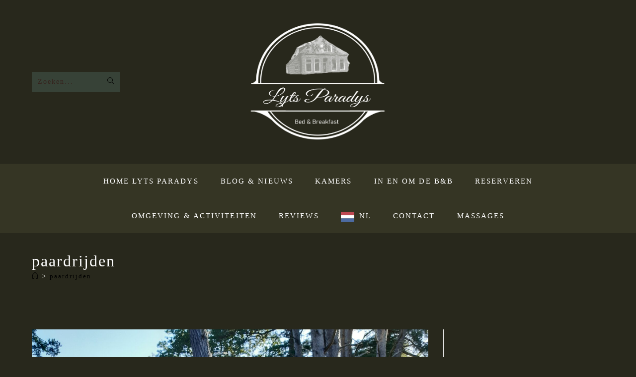

--- FILE ---
content_type: text/html; charset=UTF-8
request_url: https://www.lytsparadys.nl/paardrijden/
body_size: 79309
content:
<!DOCTYPE html>
<html class="html" dir="ltr" lang="nl-BE" prefix="og: https://ogp.me/ns#">
<head>
	<meta charset="UTF-8">
	<link rel="profile" href="https://gmpg.org/xfn/11">

	<title>paardrijden | Lyts Paradys</title>
	<style>img:is([sizes="auto" i], [sizes^="auto," i]) { contain-intrinsic-size: 3000px 1500px }</style>
	
		<!-- All in One SEO 4.9.0 - aioseo.com -->
	<meta name="description" content="foto vanaf paard" />
	<meta name="robots" content="max-image-preview:large" />
	<meta name="author" content="beheerder"/>
	<link rel="canonical" href="https://www.lytsparadys.nl/paardrijden/" />
	<meta name="generator" content="All in One SEO (AIOSEO) 4.9.0" />
		<meta property="og:locale" content="nl_BE" />
		<meta property="og:site_name" content="Lyts Paradys | bed and breakfast" />
		<meta property="og:type" content="article" />
		<meta property="og:title" content="paardrijden | Lyts Paradys" />
		<meta property="og:url" content="https://www.lytsparadys.nl/paardrijden/" />
		<meta property="og:image" content="https://www.lytsparadys.nl/wp-content/uploads/2021/07/cropped-Logo-Lyts-Paradys.jpg" />
		<meta property="og:image:secure_url" content="https://www.lytsparadys.nl/wp-content/uploads/2021/07/cropped-Logo-Lyts-Paradys.jpg" />
		<meta property="article:published_time" content="2020-10-20T12:06:05+00:00" />
		<meta property="article:modified_time" content="2020-10-20T13:19:09+00:00" />
		<meta property="article:publisher" content="https://www.facebook.com/BB-Lyts-Paradys-106053431811513/" />
		<meta name="twitter:card" content="summary" />
		<meta name="twitter:title" content="paardrijden | Lyts Paradys" />
		<meta name="twitter:image" content="https://www.lytsparadys.nl/wp-content/uploads/2021/07/cropped-Logo-Lyts-Paradys.jpg" />
		<script type="application/ld+json" class="aioseo-schema">
			{"@context":"https:\/\/schema.org","@graph":[{"@type":"BreadcrumbList","@id":"https:\/\/www.lytsparadys.nl\/paardrijden\/#breadcrumblist","itemListElement":[{"@type":"ListItem","@id":"https:\/\/www.lytsparadys.nl#listItem","position":1,"name":"Home","item":"https:\/\/www.lytsparadys.nl","nextItem":{"@type":"ListItem","@id":"https:\/\/www.lytsparadys.nl\/paardrijden\/#listItem","name":"paardrijden"}},{"@type":"ListItem","@id":"https:\/\/www.lytsparadys.nl\/paardrijden\/#listItem","position":2,"name":"paardrijden","previousItem":{"@type":"ListItem","@id":"https:\/\/www.lytsparadys.nl#listItem","name":"Home"}}]},{"@type":"ItemPage","@id":"https:\/\/www.lytsparadys.nl\/paardrijden\/#itempage","url":"https:\/\/www.lytsparadys.nl\/paardrijden\/","name":"paardrijden | Lyts Paradys","description":"foto vanaf paard","inLanguage":"nl-BE","isPartOf":{"@id":"https:\/\/www.lytsparadys.nl\/#website"},"breadcrumb":{"@id":"https:\/\/www.lytsparadys.nl\/paardrijden\/#breadcrumblist"},"author":{"@id":"https:\/\/www.lytsparadys.nl\/author\/beheerder\/#author"},"creator":{"@id":"https:\/\/www.lytsparadys.nl\/author\/beheerder\/#author"},"datePublished":"2020-10-20T13:06:05+01:00","dateModified":"2020-10-20T14:19:09+01:00"},{"@type":"Organization","@id":"https:\/\/www.lytsparadys.nl\/#organization","name":"B&B Lyts Paradys","url":"https:\/\/www.lytsparadys.nl\/","email":"info@lytsparadys.nl","telephone":"+31650225908","logo":{"@type":"ImageObject","url":"https:\/\/www.lytsparadys.nl\/wp-content\/uploads\/2021\/07\/Logo-Lyts-Paradys.jpg","@id":"https:\/\/www.lytsparadys.nl\/paardrijden\/#organizationLogo","width":2008,"height":1772,"caption":"Logo"},"image":{"@id":"https:\/\/www.lytsparadys.nl\/paardrijden\/#organizationLogo"},"sameAs":["https:\/\/www.facebook.com\/BB-Lyts-Paradys-106053431811513\/","https:\/\/www.instagram.com\/stories\/bblytsparadys\/2665650230317290001\/"]},{"@type":"Person","@id":"https:\/\/www.lytsparadys.nl\/author\/beheerder\/#author","url":"https:\/\/www.lytsparadys.nl\/author\/beheerder\/","name":"beheerder","image":{"@type":"ImageObject","@id":"https:\/\/www.lytsparadys.nl\/paardrijden\/#authorImage","url":"https:\/\/secure.gravatar.com\/avatar\/dfee5cf1f33325bdead0548824bb3d53b7194e42363c2e871e6f59326c043ce0?s=96&d=mm&r=g","width":96,"height":96,"caption":"beheerder"}},{"@type":"WebSite","@id":"https:\/\/www.lytsparadys.nl\/#website","url":"https:\/\/www.lytsparadys.nl\/","name":"Lyts Paradys Lyts Paradys","description":"bed and breakfast","inLanguage":"nl-BE","publisher":{"@id":"https:\/\/www.lytsparadys.nl\/#organization"}}]}
		</script>
		<!-- All in One SEO -->

<meta name="viewport" content="width=device-width, initial-scale=1"><link rel='dns-prefetch' href='//fonts.googleapis.com' />
<link rel="alternate" type="application/rss+xml" title="Lyts Paradys &raquo; feed" href="https://www.lytsparadys.nl/feed/" />
<link rel="alternate" type="application/rss+xml" title="Lyts Paradys &raquo; reactiesfeed" href="https://www.lytsparadys.nl/comments/feed/" />
		<!-- This site uses the Google Analytics by MonsterInsights plugin v9.10.0 - Using Analytics tracking - https://www.monsterinsights.com/ -->
		<!-- Opmerking: MonsterInsights is momenteel niet geconfigureerd op deze site. De website eigenaar moet authenticeren met Google Analytics in de MonsterInsights instellingen scherm. -->
					<!-- No tracking code set -->
				<!-- / Google Analytics by MonsterInsights -->
		<script>
window._wpemojiSettings = {"baseUrl":"https:\/\/s.w.org\/images\/core\/emoji\/16.0.1\/72x72\/","ext":".png","svgUrl":"https:\/\/s.w.org\/images\/core\/emoji\/16.0.1\/svg\/","svgExt":".svg","source":{"concatemoji":"https:\/\/www.lytsparadys.nl\/wp-includes\/js\/wp-emoji-release.min.js?ver=6.8.3"}};
/*! This file is auto-generated */
!function(s,n){var o,i,e;function c(e){try{var t={supportTests:e,timestamp:(new Date).valueOf()};sessionStorage.setItem(o,JSON.stringify(t))}catch(e){}}function p(e,t,n){e.clearRect(0,0,e.canvas.width,e.canvas.height),e.fillText(t,0,0);var t=new Uint32Array(e.getImageData(0,0,e.canvas.width,e.canvas.height).data),a=(e.clearRect(0,0,e.canvas.width,e.canvas.height),e.fillText(n,0,0),new Uint32Array(e.getImageData(0,0,e.canvas.width,e.canvas.height).data));return t.every(function(e,t){return e===a[t]})}function u(e,t){e.clearRect(0,0,e.canvas.width,e.canvas.height),e.fillText(t,0,0);for(var n=e.getImageData(16,16,1,1),a=0;a<n.data.length;a++)if(0!==n.data[a])return!1;return!0}function f(e,t,n,a){switch(t){case"flag":return n(e,"\ud83c\udff3\ufe0f\u200d\u26a7\ufe0f","\ud83c\udff3\ufe0f\u200b\u26a7\ufe0f")?!1:!n(e,"\ud83c\udde8\ud83c\uddf6","\ud83c\udde8\u200b\ud83c\uddf6")&&!n(e,"\ud83c\udff4\udb40\udc67\udb40\udc62\udb40\udc65\udb40\udc6e\udb40\udc67\udb40\udc7f","\ud83c\udff4\u200b\udb40\udc67\u200b\udb40\udc62\u200b\udb40\udc65\u200b\udb40\udc6e\u200b\udb40\udc67\u200b\udb40\udc7f");case"emoji":return!a(e,"\ud83e\udedf")}return!1}function g(e,t,n,a){var r="undefined"!=typeof WorkerGlobalScope&&self instanceof WorkerGlobalScope?new OffscreenCanvas(300,150):s.createElement("canvas"),o=r.getContext("2d",{willReadFrequently:!0}),i=(o.textBaseline="top",o.font="600 32px Arial",{});return e.forEach(function(e){i[e]=t(o,e,n,a)}),i}function t(e){var t=s.createElement("script");t.src=e,t.defer=!0,s.head.appendChild(t)}"undefined"!=typeof Promise&&(o="wpEmojiSettingsSupports",i=["flag","emoji"],n.supports={everything:!0,everythingExceptFlag:!0},e=new Promise(function(e){s.addEventListener("DOMContentLoaded",e,{once:!0})}),new Promise(function(t){var n=function(){try{var e=JSON.parse(sessionStorage.getItem(o));if("object"==typeof e&&"number"==typeof e.timestamp&&(new Date).valueOf()<e.timestamp+604800&&"object"==typeof e.supportTests)return e.supportTests}catch(e){}return null}();if(!n){if("undefined"!=typeof Worker&&"undefined"!=typeof OffscreenCanvas&&"undefined"!=typeof URL&&URL.createObjectURL&&"undefined"!=typeof Blob)try{var e="postMessage("+g.toString()+"("+[JSON.stringify(i),f.toString(),p.toString(),u.toString()].join(",")+"));",a=new Blob([e],{type:"text/javascript"}),r=new Worker(URL.createObjectURL(a),{name:"wpTestEmojiSupports"});return void(r.onmessage=function(e){c(n=e.data),r.terminate(),t(n)})}catch(e){}c(n=g(i,f,p,u))}t(n)}).then(function(e){for(var t in e)n.supports[t]=e[t],n.supports.everything=n.supports.everything&&n.supports[t],"flag"!==t&&(n.supports.everythingExceptFlag=n.supports.everythingExceptFlag&&n.supports[t]);n.supports.everythingExceptFlag=n.supports.everythingExceptFlag&&!n.supports.flag,n.DOMReady=!1,n.readyCallback=function(){n.DOMReady=!0}}).then(function(){return e}).then(function(){var e;n.supports.everything||(n.readyCallback(),(e=n.source||{}).concatemoji?t(e.concatemoji):e.wpemoji&&e.twemoji&&(t(e.twemoji),t(e.wpemoji)))}))}((window,document),window._wpemojiSettings);
</script>
<link rel='stylesheet' id='cnss_font_awesome_css-css' href='https://www.lytsparadys.nl/wp-content/plugins/easy-social-icons/css/font-awesome/css/all.min.css?ver=7.0.0' media='all' />
<link rel='stylesheet' id='cnss_font_awesome_v4_shims-css' href='https://www.lytsparadys.nl/wp-content/plugins/easy-social-icons/css/font-awesome/css/v4-shims.min.css?ver=7.0.0' media='all' />
<link rel='stylesheet' id='cnss_css-css' href='https://www.lytsparadys.nl/wp-content/plugins/easy-social-icons/css/cnss.css?ver=1.0' media='all' />
<link rel='stylesheet' id='cnss_share_css-css' href='https://www.lytsparadys.nl/wp-content/plugins/easy-social-icons/css/share.css?ver=1.0' media='all' />
<style id='wp-emoji-styles-inline-css'>

	img.wp-smiley, img.emoji {
		display: inline !important;
		border: none !important;
		box-shadow: none !important;
		height: 1em !important;
		width: 1em !important;
		margin: 0 0.07em !important;
		vertical-align: -0.1em !important;
		background: none !important;
		padding: 0 !important;
	}
</style>
<link rel='stylesheet' id='wp-block-library-css' href='https://www.lytsparadys.nl/wp-includes/css/dist/block-library/style.min.css?ver=6.8.3' media='all' />
<style id='wp-block-library-theme-inline-css'>
.wp-block-audio :where(figcaption){color:#555;font-size:13px;text-align:center}.is-dark-theme .wp-block-audio :where(figcaption){color:#ffffffa6}.wp-block-audio{margin:0 0 1em}.wp-block-code{border:1px solid #ccc;border-radius:4px;font-family:Menlo,Consolas,monaco,monospace;padding:.8em 1em}.wp-block-embed :where(figcaption){color:#555;font-size:13px;text-align:center}.is-dark-theme .wp-block-embed :where(figcaption){color:#ffffffa6}.wp-block-embed{margin:0 0 1em}.blocks-gallery-caption{color:#555;font-size:13px;text-align:center}.is-dark-theme .blocks-gallery-caption{color:#ffffffa6}:root :where(.wp-block-image figcaption){color:#555;font-size:13px;text-align:center}.is-dark-theme :root :where(.wp-block-image figcaption){color:#ffffffa6}.wp-block-image{margin:0 0 1em}.wp-block-pullquote{border-bottom:4px solid;border-top:4px solid;color:currentColor;margin-bottom:1.75em}.wp-block-pullquote cite,.wp-block-pullquote footer,.wp-block-pullquote__citation{color:currentColor;font-size:.8125em;font-style:normal;text-transform:uppercase}.wp-block-quote{border-left:.25em solid;margin:0 0 1.75em;padding-left:1em}.wp-block-quote cite,.wp-block-quote footer{color:currentColor;font-size:.8125em;font-style:normal;position:relative}.wp-block-quote:where(.has-text-align-right){border-left:none;border-right:.25em solid;padding-left:0;padding-right:1em}.wp-block-quote:where(.has-text-align-center){border:none;padding-left:0}.wp-block-quote.is-large,.wp-block-quote.is-style-large,.wp-block-quote:where(.is-style-plain){border:none}.wp-block-search .wp-block-search__label{font-weight:700}.wp-block-search__button{border:1px solid #ccc;padding:.375em .625em}:where(.wp-block-group.has-background){padding:1.25em 2.375em}.wp-block-separator.has-css-opacity{opacity:.4}.wp-block-separator{border:none;border-bottom:2px solid;margin-left:auto;margin-right:auto}.wp-block-separator.has-alpha-channel-opacity{opacity:1}.wp-block-separator:not(.is-style-wide):not(.is-style-dots){width:100px}.wp-block-separator.has-background:not(.is-style-dots){border-bottom:none;height:1px}.wp-block-separator.has-background:not(.is-style-wide):not(.is-style-dots){height:2px}.wp-block-table{margin:0 0 1em}.wp-block-table td,.wp-block-table th{word-break:normal}.wp-block-table :where(figcaption){color:#555;font-size:13px;text-align:center}.is-dark-theme .wp-block-table :where(figcaption){color:#ffffffa6}.wp-block-video :where(figcaption){color:#555;font-size:13px;text-align:center}.is-dark-theme .wp-block-video :where(figcaption){color:#ffffffa6}.wp-block-video{margin:0 0 1em}:root :where(.wp-block-template-part.has-background){margin-bottom:0;margin-top:0;padding:1.25em 2.375em}
</style>
<style id='classic-theme-styles-inline-css'>
/*! This file is auto-generated */
.wp-block-button__link{color:#fff;background-color:#32373c;border-radius:9999px;box-shadow:none;text-decoration:none;padding:calc(.667em + 2px) calc(1.333em + 2px);font-size:1.125em}.wp-block-file__button{background:#32373c;color:#fff;text-decoration:none}
</style>
<link rel='stylesheet' id='aioseo/css/src/vue/standalone/blocks/table-of-contents/global.scss-css' href='https://www.lytsparadys.nl/wp-content/plugins/all-in-one-seo-pack/dist/Lite/assets/css/table-of-contents/global.e90f6d47.css?ver=4.9.0' media='all' />
<style id='global-styles-inline-css'>
:root{--wp--preset--aspect-ratio--square: 1;--wp--preset--aspect-ratio--4-3: 4/3;--wp--preset--aspect-ratio--3-4: 3/4;--wp--preset--aspect-ratio--3-2: 3/2;--wp--preset--aspect-ratio--2-3: 2/3;--wp--preset--aspect-ratio--16-9: 16/9;--wp--preset--aspect-ratio--9-16: 9/16;--wp--preset--color--black: #000000;--wp--preset--color--cyan-bluish-gray: #abb8c3;--wp--preset--color--white: #ffffff;--wp--preset--color--pale-pink: #f78da7;--wp--preset--color--vivid-red: #cf2e2e;--wp--preset--color--luminous-vivid-orange: #ff6900;--wp--preset--color--luminous-vivid-amber: #fcb900;--wp--preset--color--light-green-cyan: #7bdcb5;--wp--preset--color--vivid-green-cyan: #00d084;--wp--preset--color--pale-cyan-blue: #8ed1fc;--wp--preset--color--vivid-cyan-blue: #0693e3;--wp--preset--color--vivid-purple: #9b51e0;--wp--preset--gradient--vivid-cyan-blue-to-vivid-purple: linear-gradient(135deg,rgba(6,147,227,1) 0%,rgb(155,81,224) 100%);--wp--preset--gradient--light-green-cyan-to-vivid-green-cyan: linear-gradient(135deg,rgb(122,220,180) 0%,rgb(0,208,130) 100%);--wp--preset--gradient--luminous-vivid-amber-to-luminous-vivid-orange: linear-gradient(135deg,rgba(252,185,0,1) 0%,rgba(255,105,0,1) 100%);--wp--preset--gradient--luminous-vivid-orange-to-vivid-red: linear-gradient(135deg,rgba(255,105,0,1) 0%,rgb(207,46,46) 100%);--wp--preset--gradient--very-light-gray-to-cyan-bluish-gray: linear-gradient(135deg,rgb(238,238,238) 0%,rgb(169,184,195) 100%);--wp--preset--gradient--cool-to-warm-spectrum: linear-gradient(135deg,rgb(74,234,220) 0%,rgb(151,120,209) 20%,rgb(207,42,186) 40%,rgb(238,44,130) 60%,rgb(251,105,98) 80%,rgb(254,248,76) 100%);--wp--preset--gradient--blush-light-purple: linear-gradient(135deg,rgb(255,206,236) 0%,rgb(152,150,240) 100%);--wp--preset--gradient--blush-bordeaux: linear-gradient(135deg,rgb(254,205,165) 0%,rgb(254,45,45) 50%,rgb(107,0,62) 100%);--wp--preset--gradient--luminous-dusk: linear-gradient(135deg,rgb(255,203,112) 0%,rgb(199,81,192) 50%,rgb(65,88,208) 100%);--wp--preset--gradient--pale-ocean: linear-gradient(135deg,rgb(255,245,203) 0%,rgb(182,227,212) 50%,rgb(51,167,181) 100%);--wp--preset--gradient--electric-grass: linear-gradient(135deg,rgb(202,248,128) 0%,rgb(113,206,126) 100%);--wp--preset--gradient--midnight: linear-gradient(135deg,rgb(2,3,129) 0%,rgb(40,116,252) 100%);--wp--preset--font-size--small: 13px;--wp--preset--font-size--medium: 20px;--wp--preset--font-size--large: 36px;--wp--preset--font-size--x-large: 42px;--wp--preset--spacing--20: 0.44rem;--wp--preset--spacing--30: 0.67rem;--wp--preset--spacing--40: 1rem;--wp--preset--spacing--50: 1.5rem;--wp--preset--spacing--60: 2.25rem;--wp--preset--spacing--70: 3.38rem;--wp--preset--spacing--80: 5.06rem;--wp--preset--shadow--natural: 6px 6px 9px rgba(0, 0, 0, 0.2);--wp--preset--shadow--deep: 12px 12px 50px rgba(0, 0, 0, 0.4);--wp--preset--shadow--sharp: 6px 6px 0px rgba(0, 0, 0, 0.2);--wp--preset--shadow--outlined: 6px 6px 0px -3px rgba(255, 255, 255, 1), 6px 6px rgba(0, 0, 0, 1);--wp--preset--shadow--crisp: 6px 6px 0px rgba(0, 0, 0, 1);}:where(.is-layout-flex){gap: 0.5em;}:where(.is-layout-grid){gap: 0.5em;}body .is-layout-flex{display: flex;}.is-layout-flex{flex-wrap: wrap;align-items: center;}.is-layout-flex > :is(*, div){margin: 0;}body .is-layout-grid{display: grid;}.is-layout-grid > :is(*, div){margin: 0;}:where(.wp-block-columns.is-layout-flex){gap: 2em;}:where(.wp-block-columns.is-layout-grid){gap: 2em;}:where(.wp-block-post-template.is-layout-flex){gap: 1.25em;}:where(.wp-block-post-template.is-layout-grid){gap: 1.25em;}.has-black-color{color: var(--wp--preset--color--black) !important;}.has-cyan-bluish-gray-color{color: var(--wp--preset--color--cyan-bluish-gray) !important;}.has-white-color{color: var(--wp--preset--color--white) !important;}.has-pale-pink-color{color: var(--wp--preset--color--pale-pink) !important;}.has-vivid-red-color{color: var(--wp--preset--color--vivid-red) !important;}.has-luminous-vivid-orange-color{color: var(--wp--preset--color--luminous-vivid-orange) !important;}.has-luminous-vivid-amber-color{color: var(--wp--preset--color--luminous-vivid-amber) !important;}.has-light-green-cyan-color{color: var(--wp--preset--color--light-green-cyan) !important;}.has-vivid-green-cyan-color{color: var(--wp--preset--color--vivid-green-cyan) !important;}.has-pale-cyan-blue-color{color: var(--wp--preset--color--pale-cyan-blue) !important;}.has-vivid-cyan-blue-color{color: var(--wp--preset--color--vivid-cyan-blue) !important;}.has-vivid-purple-color{color: var(--wp--preset--color--vivid-purple) !important;}.has-black-background-color{background-color: var(--wp--preset--color--black) !important;}.has-cyan-bluish-gray-background-color{background-color: var(--wp--preset--color--cyan-bluish-gray) !important;}.has-white-background-color{background-color: var(--wp--preset--color--white) !important;}.has-pale-pink-background-color{background-color: var(--wp--preset--color--pale-pink) !important;}.has-vivid-red-background-color{background-color: var(--wp--preset--color--vivid-red) !important;}.has-luminous-vivid-orange-background-color{background-color: var(--wp--preset--color--luminous-vivid-orange) !important;}.has-luminous-vivid-amber-background-color{background-color: var(--wp--preset--color--luminous-vivid-amber) !important;}.has-light-green-cyan-background-color{background-color: var(--wp--preset--color--light-green-cyan) !important;}.has-vivid-green-cyan-background-color{background-color: var(--wp--preset--color--vivid-green-cyan) !important;}.has-pale-cyan-blue-background-color{background-color: var(--wp--preset--color--pale-cyan-blue) !important;}.has-vivid-cyan-blue-background-color{background-color: var(--wp--preset--color--vivid-cyan-blue) !important;}.has-vivid-purple-background-color{background-color: var(--wp--preset--color--vivid-purple) !important;}.has-black-border-color{border-color: var(--wp--preset--color--black) !important;}.has-cyan-bluish-gray-border-color{border-color: var(--wp--preset--color--cyan-bluish-gray) !important;}.has-white-border-color{border-color: var(--wp--preset--color--white) !important;}.has-pale-pink-border-color{border-color: var(--wp--preset--color--pale-pink) !important;}.has-vivid-red-border-color{border-color: var(--wp--preset--color--vivid-red) !important;}.has-luminous-vivid-orange-border-color{border-color: var(--wp--preset--color--luminous-vivid-orange) !important;}.has-luminous-vivid-amber-border-color{border-color: var(--wp--preset--color--luminous-vivid-amber) !important;}.has-light-green-cyan-border-color{border-color: var(--wp--preset--color--light-green-cyan) !important;}.has-vivid-green-cyan-border-color{border-color: var(--wp--preset--color--vivid-green-cyan) !important;}.has-pale-cyan-blue-border-color{border-color: var(--wp--preset--color--pale-cyan-blue) !important;}.has-vivid-cyan-blue-border-color{border-color: var(--wp--preset--color--vivid-cyan-blue) !important;}.has-vivid-purple-border-color{border-color: var(--wp--preset--color--vivid-purple) !important;}.has-vivid-cyan-blue-to-vivid-purple-gradient-background{background: var(--wp--preset--gradient--vivid-cyan-blue-to-vivid-purple) !important;}.has-light-green-cyan-to-vivid-green-cyan-gradient-background{background: var(--wp--preset--gradient--light-green-cyan-to-vivid-green-cyan) !important;}.has-luminous-vivid-amber-to-luminous-vivid-orange-gradient-background{background: var(--wp--preset--gradient--luminous-vivid-amber-to-luminous-vivid-orange) !important;}.has-luminous-vivid-orange-to-vivid-red-gradient-background{background: var(--wp--preset--gradient--luminous-vivid-orange-to-vivid-red) !important;}.has-very-light-gray-to-cyan-bluish-gray-gradient-background{background: var(--wp--preset--gradient--very-light-gray-to-cyan-bluish-gray) !important;}.has-cool-to-warm-spectrum-gradient-background{background: var(--wp--preset--gradient--cool-to-warm-spectrum) !important;}.has-blush-light-purple-gradient-background{background: var(--wp--preset--gradient--blush-light-purple) !important;}.has-blush-bordeaux-gradient-background{background: var(--wp--preset--gradient--blush-bordeaux) !important;}.has-luminous-dusk-gradient-background{background: var(--wp--preset--gradient--luminous-dusk) !important;}.has-pale-ocean-gradient-background{background: var(--wp--preset--gradient--pale-ocean) !important;}.has-electric-grass-gradient-background{background: var(--wp--preset--gradient--electric-grass) !important;}.has-midnight-gradient-background{background: var(--wp--preset--gradient--midnight) !important;}.has-small-font-size{font-size: var(--wp--preset--font-size--small) !important;}.has-medium-font-size{font-size: var(--wp--preset--font-size--medium) !important;}.has-large-font-size{font-size: var(--wp--preset--font-size--large) !important;}.has-x-large-font-size{font-size: var(--wp--preset--font-size--x-large) !important;}
:where(.wp-block-post-template.is-layout-flex){gap: 1.25em;}:where(.wp-block-post-template.is-layout-grid){gap: 1.25em;}
:where(.wp-block-columns.is-layout-flex){gap: 2em;}:where(.wp-block-columns.is-layout-grid){gap: 2em;}
:root :where(.wp-block-pullquote){font-size: 1.5em;line-height: 1.6;}
</style>
<link rel='stylesheet' id='weglot-css-css' href='https://www.lytsparadys.nl/wp-content/plugins/weglot/dist/css/front-css.css?ver=5.2' media='all' />
<link rel='stylesheet' id='new-flag-css-css' href='https://www.lytsparadys.nl/wp-content/plugins/weglot/dist/css/new-flags.css?ver=5.2' media='all' />
<link rel='stylesheet' id='grw-public-main-css-css' href='https://www.lytsparadys.nl/wp-content/plugins/widget-google-reviews/assets/css/public-main.css?ver=6.7' media='all' />
<link rel='stylesheet' id='font-awesome-css' href='https://www.lytsparadys.nl/wp-content/themes/oceanwp/assets/fonts/fontawesome/css/all.min.css?ver=6.7.2' media='all' />
<link rel='stylesheet' id='simple-line-icons-css' href='https://www.lytsparadys.nl/wp-content/themes/oceanwp/assets/css/third/simple-line-icons.min.css?ver=2.4.0' media='all' />
<link rel='stylesheet' id='oceanwp-style-css' href='https://www.lytsparadys.nl/wp-content/themes/oceanwp/assets/css/style.min.css?ver=4.1.3' media='all' />
<style id='oceanwp-style-inline-css'>
div.wpforms-container-full .wpforms-form input[type=submit]:hover,
			div.wpforms-container-full .wpforms-form input[type=submit]:focus,
			div.wpforms-container-full .wpforms-form input[type=submit]:active,
			div.wpforms-container-full .wpforms-form button[type=submit]:hover,
			div.wpforms-container-full .wpforms-form button[type=submit]:focus,
			div.wpforms-container-full .wpforms-form button[type=submit]:active,
			div.wpforms-container-full .wpforms-form .wpforms-page-button:hover,
			div.wpforms-container-full .wpforms-form .wpforms-page-button:active,
			div.wpforms-container-full .wpforms-form .wpforms-page-button:focus {
				border: none;
			}
</style>
<link rel='stylesheet' id='oceanwp-google-font-roboto-slab-css' href='//fonts.googleapis.com/css?family=Roboto+Slab%3A100%2C200%2C300%2C400%2C500%2C600%2C700%2C800%2C900%2C100i%2C200i%2C300i%2C400i%2C500i%2C600i%2C700i%2C800i%2C900i&#038;subset=latin&#038;display=swap&#038;ver=6.8.3' media='all' />
<link rel='stylesheet' id='elementor-frontend-css' href='https://www.lytsparadys.nl/wp-content/plugins/elementor/assets/css/frontend.min.css?ver=3.33.2' media='all' />
<link rel='stylesheet' id='eael-general-css' href='https://www.lytsparadys.nl/wp-content/plugins/essential-addons-for-elementor-lite/assets/front-end/css/view/general.min.css?ver=6.5.1' media='all' />
<link rel='stylesheet' id='oe-widgets-style-css' href='https://www.lytsparadys.nl/wp-content/plugins/ocean-extra/assets/css/widgets.css?ver=6.8.3' media='all' />
<script src="https://www.lytsparadys.nl/wp-includes/js/jquery/jquery.min.js?ver=3.7.1" id="jquery-core-js"></script>
<script src="https://www.lytsparadys.nl/wp-includes/js/jquery/jquery-migrate.min.js?ver=3.4.1" id="jquery-migrate-js"></script>
<script src="https://www.lytsparadys.nl/wp-content/plugins/easy-social-icons/js/cnss.js?ver=1.0" id="cnss_js-js"></script>
<script src="https://www.lytsparadys.nl/wp-content/plugins/easy-social-icons/js/share.js?ver=1.0" id="cnss_share_js-js"></script>
<script src="https://www.lytsparadys.nl/wp-content/plugins/weglot/dist/front-js.js?ver=5.2" id="wp-weglot-js-js"></script>
<script defer="defer" src="https://www.lytsparadys.nl/wp-content/plugins/widget-google-reviews/assets/js/public-main.js?ver=6.7" id="grw-public-main-js-js"></script>
<link rel="https://api.w.org/" href="https://www.lytsparadys.nl/wp-json/" /><link rel="alternate" title="JSON" type="application/json" href="https://www.lytsparadys.nl/wp-json/wp/v2/media/522" /><link rel="EditURI" type="application/rsd+xml" title="RSD" href="https://www.lytsparadys.nl/xmlrpc.php?rsd" />
<meta name="generator" content="WordPress 6.8.3" />
<link rel='shortlink' href='https://www.lytsparadys.nl/?p=522' />
<link rel="alternate" title="oEmbed (JSON)" type="application/json+oembed" href="https://www.lytsparadys.nl/wp-json/oembed/1.0/embed?url=https%3A%2F%2Fwww.lytsparadys.nl%2Fpaardrijden%2F" />
<link rel="alternate" title="oEmbed (XML)" type="text/xml+oembed" href="https://www.lytsparadys.nl/wp-json/oembed/1.0/embed?url=https%3A%2F%2Fwww.lytsparadys.nl%2Fpaardrijden%2F&#038;format=xml" />
<style type="text/css">
		ul.cnss-social-icon li.cn-fa-icon a{background-color:#28281c!important;}
		ul.cnss-social-icon li.cn-fa-icon a:hover{background-color:#2b4714!important;color:#ffffff!important;}
		</style><meta name="ti-site-data" content="[base64]" />
<link rel="alternate" href="https://www.lytsparadys.nl/paardrijden/" hreflang="nl"/>
<link rel="alternate" href="https://www.lytsparadys.nl/en/paardrijden/" hreflang="en"/>
<script type="application/json" id="weglot-data">{"website":"https:\/\/lytsparadys.nl","uid":"6ae9ebb887","project_slug":"lyts-paradys","language_from":"nl","language_from_custom_flag":null,"language_from_custom_name":null,"excluded_paths":[],"excluded_blocks":[],"custom_settings":{"button_style":{"is_dropdown":true,"with_flags":true,"flag_type":"rectangle_mat","with_name":true,"custom_css":"","full_name":false},"translate_email":false,"translate_search":false,"translate_amp":false,"switchers":[{"templates":{"name":"default","hash":"9239ac846cfd38e7b787a885b99a7aab759d88f0"},"location":[],"style":{"with_flags":true,"flag_type":"rectangle_mat","with_name":true,"full_name":false,"is_dropdown":true}}]},"pending_translation_enabled":false,"curl_ssl_check_enabled":true,"languages":[{"language_to":"en","custom_code":null,"custom_name":null,"custom_local_name":null,"provider":null,"enabled":true,"automatic_translation_enabled":true,"deleted_at":null,"connect_host_destination":null,"custom_flag":null}],"organization_slug":"w-eff659065a","current_language":"nl","switcher_links":{"nl":"https:\/\/www.lytsparadys.nl\/paardrijden\/","en":"https:\/\/www.lytsparadys.nl\/en\/paardrijden\/"},"original_path":"\/paardrijden\/"}</script><meta name="generator" content="Elementor 3.33.2; features: additional_custom_breakpoints; settings: css_print_method-external, google_font-enabled, font_display-auto">
			<style>
				.e-con.e-parent:nth-of-type(n+4):not(.e-lazyloaded):not(.e-no-lazyload),
				.e-con.e-parent:nth-of-type(n+4):not(.e-lazyloaded):not(.e-no-lazyload) * {
					background-image: none !important;
				}
				@media screen and (max-height: 1024px) {
					.e-con.e-parent:nth-of-type(n+3):not(.e-lazyloaded):not(.e-no-lazyload),
					.e-con.e-parent:nth-of-type(n+3):not(.e-lazyloaded):not(.e-no-lazyload) * {
						background-image: none !important;
					}
				}
				@media screen and (max-height: 640px) {
					.e-con.e-parent:nth-of-type(n+2):not(.e-lazyloaded):not(.e-no-lazyload),
					.e-con.e-parent:nth-of-type(n+2):not(.e-lazyloaded):not(.e-no-lazyload) * {
						background-image: none !important;
					}
				}
			</style>
			<link rel="icon" href="https://www.lytsparadys.nl/wp-content/uploads/2021/07/cropped-Logo-Lyts-Paradys-FAVICON-32x32.jpg" sizes="32x32" />
<link rel="icon" href="https://www.lytsparadys.nl/wp-content/uploads/2021/07/cropped-Logo-Lyts-Paradys-FAVICON-192x192.jpg" sizes="192x192" />
<link rel="apple-touch-icon" href="https://www.lytsparadys.nl/wp-content/uploads/2021/07/cropped-Logo-Lyts-Paradys-FAVICON-180x180.jpg" />
<meta name="msapplication-TileImage" content="https://www.lytsparadys.nl/wp-content/uploads/2021/07/cropped-Logo-Lyts-Paradys-FAVICON-270x270.jpg" />
<!-- OceanWP CSS -->
<style type="text/css">
/* Colors */a:hover,a.light:hover,.theme-heading .text::before,.theme-heading .text::after,#top-bar-content >a:hover,#top-bar-social li.oceanwp-email a:hover,#site-navigation-wrap .dropdown-menu >li >a:hover,#site-header.medium-header #medium-searchform button:hover,.oceanwp-mobile-menu-icon a:hover,.blog-entry.post .blog-entry-header .entry-title a:hover,.blog-entry.post .blog-entry-readmore a:hover,.blog-entry.thumbnail-entry .blog-entry-category a,ul.meta li a:hover,.dropcap,.single nav.post-navigation .nav-links .title,body .related-post-title a:hover,body #wp-calendar caption,body .contact-info-widget.default i,body .contact-info-widget.big-icons i,body .custom-links-widget .oceanwp-custom-links li a:hover,body .custom-links-widget .oceanwp-custom-links li a:hover:before,body .posts-thumbnails-widget li a:hover,body .social-widget li.oceanwp-email a:hover,.comment-author .comment-meta .comment-reply-link,#respond #cancel-comment-reply-link:hover,#footer-widgets .footer-box a:hover,#footer-bottom a:hover,#footer-bottom #footer-bottom-menu a:hover,.sidr a:hover,.sidr-class-dropdown-toggle:hover,.sidr-class-menu-item-has-children.active >a,.sidr-class-menu-item-has-children.active >a >.sidr-class-dropdown-toggle,input[type=checkbox]:checked:before{color:#000000}.single nav.post-navigation .nav-links .title .owp-icon use,.blog-entry.post .blog-entry-readmore a:hover .owp-icon use,body .contact-info-widget.default .owp-icon use,body .contact-info-widget.big-icons .owp-icon use{stroke:#000000}input[type="button"],input[type="reset"],input[type="submit"],button[type="submit"],.button,#site-navigation-wrap .dropdown-menu >li.btn >a >span,.thumbnail:hover i,.thumbnail:hover .link-post-svg-icon,.post-quote-content,.omw-modal .omw-close-modal,body .contact-info-widget.big-icons li:hover i,body .contact-info-widget.big-icons li:hover .owp-icon,body div.wpforms-container-full .wpforms-form input[type=submit],body div.wpforms-container-full .wpforms-form button[type=submit],body div.wpforms-container-full .wpforms-form .wpforms-page-button,.woocommerce-cart .wp-element-button,.woocommerce-checkout .wp-element-button,.wp-block-button__link{background-color:#000000}.widget-title{border-color:#000000}blockquote{border-color:#000000}.wp-block-quote{border-color:#000000}#searchform-dropdown{border-color:#000000}.dropdown-menu .sub-menu{border-color:#000000}.blog-entry.large-entry .blog-entry-readmore a:hover{border-color:#000000}.oceanwp-newsletter-form-wrap input[type="email"]:focus{border-color:#000000}.social-widget li.oceanwp-email a:hover{border-color:#000000}#respond #cancel-comment-reply-link:hover{border-color:#000000}body .contact-info-widget.big-icons li:hover i{border-color:#000000}body .contact-info-widget.big-icons li:hover .owp-icon{border-color:#000000}#footer-widgets .oceanwp-newsletter-form-wrap input[type="email"]:focus{border-color:#000000}input[type="button"]:hover,input[type="reset"]:hover,input[type="submit"]:hover,button[type="submit"]:hover,input[type="button"]:focus,input[type="reset"]:focus,input[type="submit"]:focus,button[type="submit"]:focus,.button:hover,.button:focus,#site-navigation-wrap .dropdown-menu >li.btn >a:hover >span,.post-quote-author,.omw-modal .omw-close-modal:hover,body div.wpforms-container-full .wpforms-form input[type=submit]:hover,body div.wpforms-container-full .wpforms-form button[type=submit]:hover,body div.wpforms-container-full .wpforms-form .wpforms-page-button:hover,.woocommerce-cart .wp-element-button:hover,.woocommerce-checkout .wp-element-button:hover,.wp-block-button__link:hover{background-color:#2a8728}body,.separate-layout,.has-parallax-footer:not(.separate-layout) #main{background-color:#28281c}a{color:#ffffff}a .owp-icon use{stroke:#ffffff}a:hover{color:#000000}a:hover .owp-icon use{stroke:#000000}body .theme-button,body input[type="submit"],body button[type="submit"],body button,body .button,body div.wpforms-container-full .wpforms-form input[type=submit],body div.wpforms-container-full .wpforms-form button[type=submit],body div.wpforms-container-full .wpforms-form .wpforms-page-button,.woocommerce-cart .wp-element-button,.woocommerce-checkout .wp-element-button,.wp-block-button__link{background-color:#2a8728}body .theme-button:hover,body input[type="submit"]:hover,body button[type="submit"]:hover,body button:hover,body .button:hover,body div.wpforms-container-full .wpforms-form input[type=submit]:hover,body div.wpforms-container-full .wpforms-form input[type=submit]:active,body div.wpforms-container-full .wpforms-form button[type=submit]:hover,body div.wpforms-container-full .wpforms-form button[type=submit]:active,body div.wpforms-container-full .wpforms-form .wpforms-page-button:hover,body div.wpforms-container-full .wpforms-form .wpforms-page-button:active,.woocommerce-cart .wp-element-button:hover,.woocommerce-checkout .wp-element-button:hover,.wp-block-button__link:hover{background-color:#2a8728}body .theme-button,body input[type="submit"],body button[type="submit"],body button,body .button,body div.wpforms-container-full .wpforms-form input[type=submit],body div.wpforms-container-full .wpforms-form button[type=submit],body div.wpforms-container-full .wpforms-form .wpforms-page-button,.woocommerce-cart .wp-element-button,.woocommerce-checkout .wp-element-button,.wp-block-button__link{border-color:#ffffff}body .theme-button:hover,body input[type="submit"]:hover,body button[type="submit"]:hover,body button:hover,body .button:hover,body div.wpforms-container-full .wpforms-form input[type=submit]:hover,body div.wpforms-container-full .wpforms-form input[type=submit]:active,body div.wpforms-container-full .wpforms-form button[type=submit]:hover,body div.wpforms-container-full .wpforms-form button[type=submit]:active,body div.wpforms-container-full .wpforms-form .wpforms-page-button:hover,body div.wpforms-container-full .wpforms-form .wpforms-page-button:active,.woocommerce-cart .wp-element-button:hover,.woocommerce-checkout .wp-element-button:hover,.wp-block-button__link:hover{border-color:#ffffff}.page-header .page-header-title,.page-header.background-image-page-header .page-header-title{color:#ffffff}.page-header .page-subheading{color:#929292}.site-breadcrumbs,.background-image-page-header .site-breadcrumbs{color:#ffffff}.site-breadcrumbs a,.background-image-page-header .site-breadcrumbs a{color:#000000}.site-breadcrumbs a .owp-icon use,.background-image-page-header .site-breadcrumbs a .owp-icon use{stroke:#000000}.site-breadcrumbs a:hover,.background-image-page-header .site-breadcrumbs a:hover{color:#2a8728}.site-breadcrumbs a:hover .owp-icon use,.background-image-page-header .site-breadcrumbs a:hover .owp-icon use{stroke:#2a8728}body{color:#ffffff}h1,h2,h3,h4,h5,h6,.theme-heading,.widget-title,.oceanwp-widget-recent-posts-title,.comment-reply-title,.entry-title,.sidebar-box .widget-title{color:#ffffff}h1{color:#ffffff}h2{color:#ffffff}h3{color:#ffffff}/* OceanWP Style Settings CSS */.theme-button,input[type="submit"],button[type="submit"],button,.button,body div.wpforms-container-full .wpforms-form input[type=submit],body div.wpforms-container-full .wpforms-form button[type=submit],body div.wpforms-container-full .wpforms-form .wpforms-page-button{border-style:solid}.theme-button,input[type="submit"],button[type="submit"],button,.button,body div.wpforms-container-full .wpforms-form input[type=submit],body div.wpforms-container-full .wpforms-form button[type=submit],body div.wpforms-container-full .wpforms-form .wpforms-page-button{border-width:1px}form input[type="text"],form input[type="password"],form input[type="email"],form input[type="url"],form input[type="date"],form input[type="month"],form input[type="time"],form input[type="datetime"],form input[type="datetime-local"],form input[type="week"],form input[type="number"],form input[type="search"],form input[type="tel"],form input[type="color"],form select,form textarea,.woocommerce .woocommerce-checkout .select2-container--default .select2-selection--single{border-style:solid}body div.wpforms-container-full .wpforms-form input[type=date],body div.wpforms-container-full .wpforms-form input[type=datetime],body div.wpforms-container-full .wpforms-form input[type=datetime-local],body div.wpforms-container-full .wpforms-form input[type=email],body div.wpforms-container-full .wpforms-form input[type=month],body div.wpforms-container-full .wpforms-form input[type=number],body div.wpforms-container-full .wpforms-form input[type=password],body div.wpforms-container-full .wpforms-form input[type=range],body div.wpforms-container-full .wpforms-form input[type=search],body div.wpforms-container-full .wpforms-form input[type=tel],body div.wpforms-container-full .wpforms-form input[type=text],body div.wpforms-container-full .wpforms-form input[type=time],body div.wpforms-container-full .wpforms-form input[type=url],body div.wpforms-container-full .wpforms-form input[type=week],body div.wpforms-container-full .wpforms-form select,body div.wpforms-container-full .wpforms-form textarea{border-style:solid}form input[type="text"],form input[type="password"],form input[type="email"],form input[type="url"],form input[type="date"],form input[type="month"],form input[type="time"],form input[type="datetime"],form input[type="datetime-local"],form input[type="week"],form input[type="number"],form input[type="search"],form input[type="tel"],form input[type="color"],form select,form textarea{border-radius:3px}body div.wpforms-container-full .wpforms-form input[type=date],body div.wpforms-container-full .wpforms-form input[type=datetime],body div.wpforms-container-full .wpforms-form input[type=datetime-local],body div.wpforms-container-full .wpforms-form input[type=email],body div.wpforms-container-full .wpforms-form input[type=month],body div.wpforms-container-full .wpforms-form input[type=number],body div.wpforms-container-full .wpforms-form input[type=password],body div.wpforms-container-full .wpforms-form input[type=range],body div.wpforms-container-full .wpforms-form input[type=search],body div.wpforms-container-full .wpforms-form input[type=tel],body div.wpforms-container-full .wpforms-form input[type=text],body div.wpforms-container-full .wpforms-form input[type=time],body div.wpforms-container-full .wpforms-form input[type=url],body div.wpforms-container-full .wpforms-form input[type=week],body div.wpforms-container-full .wpforms-form select,body div.wpforms-container-full .wpforms-form textarea{border-radius:3px}#scroll-top{font-size:19px}#scroll-top .owp-icon{width:19px;height:19px}#scroll-top:hover{background-color:#ffffff}#scroll-top:hover{color:rgba(0,0,0,0.4)}#scroll-top:hover .owp-icon use{stroke:#ffffff}/* Header */#site-header.medium-header .top-header-wrap{padding:15px 0 15px 0}#site-header.medium-header #site-navigation-wrap .dropdown-menu >li >a,#site-header.medium-header .oceanwp-mobile-menu-icon a{line-height:70px}#site-header.medium-header .top-header-wrap,.is-sticky #site-header.medium-header.is-transparent .top-header-wrap,#searchform-header-replace{background-color:#28281c}#site-header.medium-header #site-navigation-wrap,#site-header.medium-header .oceanwp-mobile-menu-icon,.is-sticky #site-header.medium-header.is-transparent #site-navigation-wrap,.is-sticky #site-header.medium-header.is-transparent .oceanwp-mobile-menu-icon,#site-header.medium-header.is-transparent .is-sticky #site-navigation-wrap,#site-header.medium-header.is-transparent .is-sticky .oceanwp-mobile-menu-icon{background-color:#353524}#site-header.medium-header #medium-searchform .search-bg{background-color:#374237}#site-header.medium-header #medium-searchform input{color:#000000}#site-header.medium-header #medium-searchform label{color:#330101}#site-header.medium-header #medium-searchform button{color:#000000}#site-header.medium-header #medium-searchform button:hover{color:#2a8728}#site-header.has-header-media .overlay-header-media{background-color:rgba(0,0,0,0.5)}#site-header{border-color:#28281c}#site-logo #site-logo-inner a img,#site-header.center-header #site-navigation-wrap .middle-site-logo a img{max-width:350px}#site-header #site-logo #site-logo-inner a img,#site-header.center-header #site-navigation-wrap .middle-site-logo a img{max-height:300px}.effect-one #site-navigation-wrap .dropdown-menu >li >a.menu-link >span:after,.effect-three #site-navigation-wrap .dropdown-menu >li >a.menu-link >span:after,.effect-five #site-navigation-wrap .dropdown-menu >li >a.menu-link >span:before,.effect-five #site-navigation-wrap .dropdown-menu >li >a.menu-link >span:after,.effect-nine #site-navigation-wrap .dropdown-menu >li >a.menu-link >span:before,.effect-nine #site-navigation-wrap .dropdown-menu >li >a.menu-link >span:after{background-color:#ed24cf}.effect-four #site-navigation-wrap .dropdown-menu >li >a.menu-link >span:before,.effect-four #site-navigation-wrap .dropdown-menu >li >a.menu-link >span:after,.effect-seven #site-navigation-wrap .dropdown-menu >li >a.menu-link:hover >span:after,.effect-seven #site-navigation-wrap .dropdown-menu >li.sfHover >a.menu-link >span:after{color:#ed24cf}.effect-seven #site-navigation-wrap .dropdown-menu >li >a.menu-link:hover >span:after,.effect-seven #site-navigation-wrap .dropdown-menu >li.sfHover >a.menu-link >span:after{text-shadow:10px 0 #ed24cf,-10px 0 #ed24cf}#site-navigation-wrap .dropdown-menu >li >a{padding:0 7px}#site-navigation-wrap .dropdown-menu >li >a,.oceanwp-mobile-menu-icon a,#searchform-header-replace-close{color:#ffffff}#site-navigation-wrap .dropdown-menu >li >a .owp-icon use,.oceanwp-mobile-menu-icon a .owp-icon use,#searchform-header-replace-close .owp-icon use{stroke:#ffffff}#site-navigation-wrap .dropdown-menu >li >a:hover,.oceanwp-mobile-menu-icon a:hover,#searchform-header-replace-close:hover{color:#ffffff}#site-navigation-wrap .dropdown-menu >li >a:hover .owp-icon use,.oceanwp-mobile-menu-icon a:hover .owp-icon use,#searchform-header-replace-close:hover .owp-icon use{stroke:#ffffff}#site-navigation-wrap .dropdown-menu >.current-menu-item >a,#site-navigation-wrap .dropdown-menu >.current-menu-ancestor >a,#site-navigation-wrap .dropdown-menu >.current-menu-item >a:hover,#site-navigation-wrap .dropdown-menu >.current-menu-ancestor >a:hover{color:#ffffff}.dropdown-menu .sub-menu{min-width:201px}.dropdown-menu .sub-menu,#searchform-dropdown,.current-shop-items-dropdown{background-color:#729982}.dropdown-menu .sub-menu,#searchform-dropdown,.current-shop-items-dropdown{border-color:#000000}.dropdown-menu ul li.menu-item,.navigation >ul >li >ul.megamenu.sub-menu >li,.navigation .megamenu li ul.sub-menu{border-color:#000000}.dropdown-menu ul li a.menu-link{color:#ffffff}.dropdown-menu ul li a.menu-link .owp-icon use{stroke:#ffffff}.dropdown-menu ul li a.menu-link:hover{color:#000000}.dropdown-menu ul li a.menu-link:hover .owp-icon use{stroke:#000000}.dropdown-menu ul li a.menu-link:hover{background-color:#bcbcbc}.dropdown-menu ul >.current-menu-item >a.menu-link{color:#ffffff}.navigation li.mega-cat .mega-cat-title{color:#ffffff}.navigation li.mega-cat ul li .mega-post-title a{color:#ffffff}.navigation li.mega-cat ul li .mega-post-title a:hover{color:#ffffff}#searchform-dropdown input{color:#ffffff}body .sidr a:hover,body .sidr-class-dropdown-toggle:hover,body .sidr-class-dropdown-toggle .fa,body .sidr-class-menu-item-has-children.active >a,body .sidr-class-menu-item-has-children.active >a >.sidr-class-dropdown-toggle,#mobile-dropdown ul li a:hover,#mobile-dropdown ul li a .dropdown-toggle:hover,#mobile-dropdown .menu-item-has-children.active >a,#mobile-dropdown .menu-item-has-children.active >a >.dropdown-toggle,#mobile-fullscreen ul li a:hover,#mobile-fullscreen .oceanwp-social-menu.simple-social ul li a:hover{color:#2a8728}#mobile-fullscreen a.close:hover .close-icon-inner,#mobile-fullscreen a.close:hover .close-icon-inner::after{background-color:#2a8728}/* Topbar */#top-bar-wrap,.oceanwp-top-bar-sticky{background-color:#555555}/* Blog CSS */.ocean-single-post-header ul.meta-item li a:hover{color:#333333}/* Sidebar */.widget-area{background-color:#404f3e}/* Footer Widgets */#footer-widgets{background-color:#374237}#footer-widgets,#footer-widgets p,#footer-widgets li a:before,#footer-widgets .contact-info-widget span.oceanwp-contact-title,#footer-widgets .recent-posts-date,#footer-widgets .recent-posts-comments,#footer-widgets .widget-recent-posts-icons li .fa{color:#ffffff}#footer-widgets .footer-box a,#footer-widgets a{color:#1e73be}#footer-widgets .footer-box a:hover,#footer-widgets a:hover{color:#51935c}/* Footer Copyright */#footer-bottom{padding:0 0 15px 0}#footer-bottom{background-color:#374237}#footer-bottom a:hover,#footer-bottom #footer-bottom-menu a:hover{color:#6da882}.page-header{background-color:#28281c}/* Typography */body{font-family:Garamond,serif;font-size:14px;line-height:1.8;letter-spacing:2px}h1,h2,h3,h4,h5,h6,.theme-heading,.widget-title,.oceanwp-widget-recent-posts-title,.comment-reply-title,.entry-title,.sidebar-box .widget-title{font-family:Garamond,serif;line-height:3;letter-spacing:2px;font-weight:500}h1{font-family:Garamond,serif;font-size:35px;line-height:2;letter-spacing:2px;font-weight:600}h2{font-family:Garamond,serif;font-size:20px;line-height:2;letter-spacing:2px;font-weight:500}h3{font-family:Garamond,serif;font-size:18px;line-height:2;letter-spacing:2px}h4{font-family:Garamond,serif;font-size:17px;line-height:1.4}h5{font-size:14px;line-height:1.4}h6{font-size:15px;line-height:1.4}.page-header .page-header-title,.page-header.background-image-page-header .page-header-title{font-size:32px;line-height:1.4}.page-header .page-subheading{font-family:Garamond,serif;font-size:15px;line-height:2;letter-spacing:2px;font-weight:400}.site-breadcrumbs,.site-breadcrumbs a{font-size:13px;line-height:1.4}#top-bar-content,#top-bar-social-alt{font-size:12px;line-height:1.8}#site-logo a.site-logo-text{font-size:24px;line-height:3}#site-navigation-wrap .dropdown-menu >li >a,#site-header.full_screen-header .fs-dropdown-menu >li >a,#site-header.top-header #site-navigation-wrap .dropdown-menu >li >a,#site-header.center-header #site-navigation-wrap .dropdown-menu >li >a,#site-header.medium-header #site-navigation-wrap .dropdown-menu >li >a,.oceanwp-mobile-menu-icon a{font-family:Garamond,serif;font-size:15px;letter-spacing:2.1px;font-weight:400}.dropdown-menu ul li a.menu-link,#site-header.full_screen-header .fs-dropdown-menu ul.sub-menu li a{font-family:Garamond,serif;font-size:12px;line-height:2;letter-spacing:2px;font-weight:400;text-transform:uppercase}.sidr-class-dropdown-menu li a,a.sidr-class-toggle-sidr-close,#mobile-dropdown ul li a,body #mobile-fullscreen ul li a{font-size:15px;line-height:1.8}.blog-entry.post .blog-entry-header .entry-title a{font-size:24px;line-height:1.4}.ocean-single-post-header .single-post-title{font-size:34px;line-height:1.4;letter-spacing:.6px}.ocean-single-post-header ul.meta-item li,.ocean-single-post-header ul.meta-item li a{font-size:13px;line-height:1.4;letter-spacing:.6px}.ocean-single-post-header .post-author-name,.ocean-single-post-header .post-author-name a{font-size:14px;line-height:1.4;letter-spacing:.6px}.ocean-single-post-header .post-author-description{font-size:12px;line-height:1.4;letter-spacing:.6px}.single-post .entry-title{line-height:1.4;letter-spacing:.6px}.single-post ul.meta li,.single-post ul.meta li a{font-size:14px;line-height:1.4;letter-spacing:.6px}.sidebar-box .widget-title,.sidebar-box.widget_block .wp-block-heading{font-size:13px;line-height:1;letter-spacing:1px}#footer-widgets .footer-box .widget-title{font-size:13px;line-height:1;letter-spacing:1px}#footer-bottom #copyright{font-family:'Roboto Slab';font-size:12px;line-height:1.6;letter-spacing:1.5px}#footer-bottom #footer-bottom-menu{font-size:12px;line-height:1}.woocommerce-store-notice.demo_store{line-height:2;letter-spacing:1.5px}.demo_store .woocommerce-store-notice__dismiss-link{line-height:2;letter-spacing:1.5px}.woocommerce ul.products li.product li.title h2,.woocommerce ul.products li.product li.title a{font-size:14px;line-height:1.5}.woocommerce ul.products li.product li.category,.woocommerce ul.products li.product li.category a{font-size:12px;line-height:1}.woocommerce ul.products li.product .price{font-size:18px;line-height:1}.woocommerce ul.products li.product .button,.woocommerce ul.products li.product .product-inner .added_to_cart{font-size:12px;line-height:1.5;letter-spacing:1px}.woocommerce ul.products li.owp-woo-cond-notice span,.woocommerce ul.products li.owp-woo-cond-notice a{font-size:16px;line-height:1;letter-spacing:1px;font-weight:600;text-transform:capitalize}.woocommerce div.product .product_title{font-size:24px;line-height:1.4;letter-spacing:.6px}.woocommerce div.product p.price{font-size:36px;line-height:1}.woocommerce .owp-btn-normal .summary form button.button,.woocommerce .owp-btn-big .summary form button.button,.woocommerce .owp-btn-very-big .summary form button.button{font-size:12px;line-height:1.5;letter-spacing:1px;text-transform:uppercase}.woocommerce div.owp-woo-single-cond-notice span,.woocommerce div.owp-woo-single-cond-notice a{font-size:18px;line-height:2;letter-spacing:1.5px;font-weight:600;text-transform:capitalize}.ocean-preloader--active .preloader-after-content{font-size:20px;line-height:1.8;letter-spacing:.6px}
</style></head>

<body class="attachment wp-singular attachment-template-default single single-attachment postid-522 attachmentid-522 attachment-jpeg wp-custom-logo wp-embed-responsive wp-theme-oceanwp oceanwp-theme fullscreen-mobile medium-header-style no-header-border default-breakpoint has-sidebar content-right-sidebar has-breadcrumbs has-parallax-footer elementor-default elementor-kit-21" itemscope="itemscope" itemtype="https://schema.org/WebPage">

	
	
	<div id="outer-wrap" class="site clr">

		<a class="skip-link screen-reader-text" href="#main">Spring naar de inhoud</a>

		
		<div id="wrap" class="clr">

			
			
<header id="site-header" class="medium-header effect-one clr" data-height="74" itemscope="itemscope" itemtype="https://schema.org/WPHeader" role="banner">

	
		

<div id="site-header-inner" class="clr">

	
		<div class="top-header-wrap clr">
			<div class="container clr">
				<div class="top-header-inner clr">

					
						<div class="top-col clr col-1">

							
<div id="medium-searchform" class="header-searchform-wrap clr">
	<form  id="medh-search" method="get" action="https://www.lytsparadys.nl/" class="header-searchform" aria-label="Website zoek formulier">
		<label for="medh-input">Zoeken...</label>
		<input aria-labelledby="medh-search medh-input" id="medh-input" type="search" name="s" autocomplete="off" value="" />
		<button class="search-submit"><i class=" icon-magnifier" aria-hidden="true" role="img"></i><span class="screen-reader-text">Verzend zoekopdracht</span></button>
		<div class="search-bg"></div>
					</form>
</div><!-- #medium-searchform -->

						</div>

						
						<div class="top-col clr col-2 logo-col">

							

<div id="site-logo" class="clr" itemscope itemtype="https://schema.org/Brand" >

	
	<div id="site-logo-inner" class="clr">

		<a href="https://www.lytsparadys.nl/" class="custom-logo-link" rel="home"><img fetchpriority="high" width="2007" height="1771" src="https://www.lytsparadys.nl/wp-content/uploads/2021/07/cropped-Logo-Lyts-Paradys.jpg" class="custom-logo" alt="Lyts Paradys" decoding="async" srcset="https://www.lytsparadys.nl/wp-content/uploads/2021/07/cropped-Logo-Lyts-Paradys.jpg 2007w, https://www.lytsparadys.nl/wp-content/uploads/2021/07/cropped-Logo-Lyts-Paradys-300x265.jpg 300w, https://www.lytsparadys.nl/wp-content/uploads/2021/07/cropped-Logo-Lyts-Paradys-1024x904.jpg 1024w, https://www.lytsparadys.nl/wp-content/uploads/2021/07/cropped-Logo-Lyts-Paradys-768x678.jpg 768w, https://www.lytsparadys.nl/wp-content/uploads/2021/07/cropped-Logo-Lyts-Paradys-1536x1355.jpg 1536w" sizes="(max-width: 2007px) 100vw, 2007px" /></a>
	</div><!-- #site-logo-inner -->

	
	
</div><!-- #site-logo -->


						</div>

						
						<div class="top-col clr col-3">

							
						</div>

						
				</div>
			</div>
		</div>

		
	<div class="bottom-header-wrap clr">

					<div id="site-navigation-wrap" class="clr center-menu">
			
			
							<div class="container clr">
				
			<nav id="site-navigation" class="navigation main-navigation clr" itemscope="itemscope" itemtype="https://schema.org/SiteNavigationElement" role="navigation" >

				<ul id="menu-kamers" class="main-menu dropdown-menu sf-menu"><li id="menu-item-1613" class="menu-item menu-item-type-post_type menu-item-object-page menu-item-home menu-item-has-children dropdown menu-item-1613"><a href="https://www.lytsparadys.nl/" class="menu-link"><span class="text-wrap">Home Lyts Paradys</span></a>
<ul class="sub-menu">
	<li id="menu-item-1627" class="menu-item menu-item-type-post_type menu-item-object-page menu-item-1627"><a href="https://www.lytsparadys.nl/over-ons/" class="menu-link"><span class="text-wrap">Over ons</span></a></li></ul>
</li><li id="menu-item-3992" class="menu-item menu-item-type-post_type menu-item-object-page menu-item-has-children dropdown menu-item-3992"><a href="https://www.lytsparadys.nl/blog/" class="menu-link"><span class="text-wrap">blog &#038; nieuws</span></a>
<ul class="sub-menu">
	<li id="menu-item-6180" class="menu-item menu-item-type-post_type menu-item-object-page menu-item-6180"><a href="https://www.lytsparadys.nl/blog-3-voor-de-grijze-golf-echt-niet/" class="menu-link"><span class="text-wrap">Blog #4 Het eerste jaar van B&#038;B Lyts Paradys</span></a></li>	<li id="menu-item-5907" class="menu-item menu-item-type-post_type menu-item-object-page menu-item-5907"><a href="https://www.lytsparadys.nl/blog-3-voor-de-grijze-golf-echt-niet/" class="menu-link"><span class="text-wrap">Blog #3 Voor de ‘grijze golf’? Echt niet.</span></a></li>	<li id="menu-item-5511" class="menu-item menu-item-type-post_type menu-item-object-page menu-item-5511"><a href="https://www.lytsparadys.nl/blog-2-het-andere-friesland/" class="menu-link"><span class="text-wrap">Blog #2 Het ‘andere’ Friesland</span></a></li>	<li id="menu-item-4136" class="menu-item menu-item-type-post_type menu-item-object-page menu-item-4136"><a href="https://www.lytsparadys.nl/blog-1-dromen-durven-doen/" class="menu-link"><span class="text-wrap">Blog #1 dromen, durven, doen</span></a></li></ul>
</li><li id="menu-item-1622" class="menu-item menu-item-type-post_type menu-item-object-page menu-item-has-children dropdown menu-item-1622"><a href="https://www.lytsparadys.nl/gastenverblijven/" class="menu-link"><span class="text-wrap">Kamers</span></a>
<ul class="sub-menu">
	<li id="menu-item-1615" class="menu-item menu-item-type-post_type menu-item-object-page menu-item-1615"><a href="https://www.lytsparadys.nl/kamer-voortse-kamer-boven/" class="menu-link"><span class="text-wrap">Boszicht</span></a></li>	<li id="menu-item-1614" class="menu-item menu-item-type-post_type menu-item-object-page menu-item-1614"><a href="https://www.lytsparadys.nl/kamer-de-hooizolder/" class="menu-link"><span class="text-wrap">De Hooizolder</span></a></li>	<li id="menu-item-1619" class="menu-item menu-item-type-post_type menu-item-object-page menu-item-1619"><a href="https://www.lytsparadys.nl/kamer-het-gebint/" class="menu-link"><span class="text-wrap">Het Gebint</span></a></li>	<li id="menu-item-1620" class="menu-item menu-item-type-post_type menu-item-object-page menu-item-1620"><a href="https://www.lytsparadys.nl/kamer-het-gebint-2/" class="menu-link"><span class="text-wrap">Voorhuis</span></a></li></ul>
</li><li id="menu-item-1621" class="menu-item menu-item-type-post_type menu-item-object-page menu-item-has-children dropdown menu-item-1621"><a href="https://www.lytsparadys.nl/in-en-om-de-bb/" class="menu-link"><span class="text-wrap">In en om de B&#038;B</span></a>
<ul class="sub-menu">
	<li id="menu-item-1626" class="menu-item menu-item-type-post_type menu-item-object-page menu-item-1626"><a href="https://www.lytsparadys.nl/ontbijt/" class="menu-link"><span class="text-wrap">Ontbijt</span></a></li></ul>
</li><li id="menu-item-1630" class="menu-item menu-item-type-post_type menu-item-object-page menu-item-has-children dropdown menu-item-1630"><a href="https://www.lytsparadys.nl/tarieven/" class="menu-link"><span class="text-wrap">reserveren</span></a>
<ul class="sub-menu">
	<li id="menu-item-2551" class="menu-item menu-item-type-post_type menu-item-object-page menu-item-2551"><a href="https://www.lytsparadys.nl/elementor-2546/" class="menu-link"><span class="text-wrap">Tarieven</span></a></li>	<li id="menu-item-2489" class="menu-item menu-item-type-post_type menu-item-object-page menu-item-2489"><a href="https://www.lytsparadys.nl/elementor-2484/" class="menu-link"><span class="text-wrap">Veel gestelde vragen</span></a></li></ul>
</li><li id="menu-item-1625" class="menu-item menu-item-type-post_type menu-item-object-page menu-item-has-children dropdown menu-item-1625"><a href="https://www.lytsparadys.nl/wat-te-doen/" class="menu-link"><span class="text-wrap">Omgeving &#038; Activiteiten</span></a>
<ul class="sub-menu">
	<li id="menu-item-1624" class="menu-item menu-item-type-post_type menu-item-object-page menu-item-1624"><a href="https://www.lytsparadys.nl/nationale-parken/" class="menu-link"><span class="text-wrap">Nationale parken</span></a></li>	<li id="menu-item-1631" class="menu-item menu-item-type-post_type menu-item-object-page menu-item-1631"><a href="https://www.lytsparadys.nl/wandelen/" class="menu-link"><span class="text-wrap">Wandelen</span></a></li>	<li id="menu-item-1623" class="menu-item menu-item-type-post_type menu-item-object-page menu-item-1623"><a href="https://www.lytsparadys.nl/musea/" class="menu-link"><span class="text-wrap">Musea</span></a></li>	<li id="menu-item-1618" class="menu-item menu-item-type-post_type menu-item-object-page menu-item-1618"><a href="https://www.lytsparadys.nl/fietsen/" class="menu-link"><span class="text-wrap">Fietsen</span></a></li>	<li id="menu-item-1617" class="menu-item menu-item-type-post_type menu-item-object-page menu-item-1617"><a href="https://www.lytsparadys.nl/eten-en-drinken/" class="menu-link"><span class="text-wrap">Eten en drinken</span></a></li>	<li id="menu-item-1640" class="menu-item menu-item-type-post_type menu-item-object-page menu-item-1640"><a href="https://www.lytsparadys.nl/overige-activiteiten/" class="menu-link"><span class="text-wrap">Overige activiteiten</span></a></li>	<li id="menu-item-1628" class="menu-item menu-item-type-post_type menu-item-object-page menu-item-1628"><a href="https://www.lytsparadys.nl/overige-activiteiten-2/" class="menu-link"><span class="text-wrap">Koloniën van Weldadigheid</span></a></li></ul>
</li><li id="menu-item-4423" class="menu-item menu-item-type-post_type menu-item-object-page menu-item-4423"><a href="https://www.lytsparadys.nl/reviews/" class="menu-link"><span class="text-wrap">Reviews</span></a></li><li id="menu-item-3705" class="weglot-parent-menu-item wg-nl weglot-lang menu-item-weglot weglot-language weglot-flags flag-0 nl menu-item menu-item-type-custom menu-item-object-custom menu-item-has-children dropdown menu-item-3705"><a title="Nederlands" href="#weglot_switcher" data-wg-notranslate="true" class="menu-link"><span class="text-wrap">NL</span></a>
<ul class="sub-menu">
	<li id="menu-item-weglot-3705-en" class="weglot-lang menu-item-weglot weglot-language weglot-flags flag-0 weglot-en en wg-en menu-item menu-item-type-custom menu-item-object-custom menu-item-weglot-3705-en"><a title="English" href="https://www.lytsparadys.nl/en/paardrijden/" data-wg-notranslate="true" class="menu-link"><span class="text-wrap">EN</span></a></li></ul>
</li><li id="menu-item-5325" class="menu-item menu-item-type-post_type menu-item-object-page menu-item-5325"><a href="https://www.lytsparadys.nl/contact-2/" class="menu-link"><span class="text-wrap">Contact</span></a></li><li id="menu-item-8042" class="menu-item menu-item-type-post_type menu-item-object-page menu-item-8042"><a href="https://www.lytsparadys.nl/massages/" class="menu-link"><span class="text-wrap">Massages</span></a></li></ul>
			</nav><!-- #site-navigation -->

							</div>
				
			
					</div><!-- #site-navigation-wrap -->
			
		
	
		
	
	<div class="oceanwp-mobile-menu-icon clr mobile-right">

		
		
		
		<a href="https://www.lytsparadys.nl/#mobile-menu-toggle" class="mobile-menu"  aria-label="Mobiel Menu">
							<i class="fa fa-bars" aria-hidden="true"></i>
								<span class="oceanwp-text">Menu</span>
				<span class="oceanwp-close-text">Sluiten</span>
						</a>

		
		
		
	</div><!-- #oceanwp-mobile-menu-navbar -->

	

		
	</div>

</div><!-- #site-header-inner -->


		
		
</header><!-- #site-header -->


			
			<main id="main" class="site-main clr"  role="main">

				

<header class="page-header">

	
	<div class="container clr page-header-inner">

		
			<h1 class="page-header-title clr" itemprop="headline">paardrijden</h1>

			
		
		<nav role="navigation" aria-label="Kruimelpad" class="site-breadcrumbs clr position-under-title"><ol class="trail-items" itemscope itemtype="http://schema.org/BreadcrumbList"><meta name="numberOfItems" content="2" /><meta name="itemListOrder" content="Ascending" /><li class="trail-item trail-begin" itemprop="itemListElement" itemscope itemtype="https://schema.org/ListItem"><a href="https://www.lytsparadys.nl" rel="home" aria-label="Home" itemprop="item"><span itemprop="name"><i class=" icon-home" aria-hidden="true" role="img"></i><span class="breadcrumb-home has-icon">Home</span></span></a><span class="breadcrumb-sep">></span><meta itemprop="position" content="1" /></li><li class="trail-item trail-end" itemprop="itemListElement" itemscope itemtype="https://schema.org/ListItem"><span itemprop="name"><a href="https://www.lytsparadys.nl/paardrijden/">paardrijden</a></span><meta itemprop="position" content="2" /></li></ol></nav>
	</div><!-- .page-header-inner -->

	
	
</header><!-- .page-header -->


	
	<div id="content-wrap" class="container clr">

		
		<div id="primary" class="content-area clr">

			
			<div id="content" class="site-content">

				
				
					<article class="image-attachment post-522 attachment type-attachment status-inherit hentry entry">
						<p><img width="1920" height="2560" src="https://www.lytsparadys.nl/wp-content/uploads/2020/10/paardrijden-scaled.jpg" class="attachment-full size-full" alt="" decoding="async" srcset="https://www.lytsparadys.nl/wp-content/uploads/2020/10/paardrijden-scaled.jpg 1920w, https://www.lytsparadys.nl/wp-content/uploads/2020/10/paardrijden-225x300.jpg 225w, https://www.lytsparadys.nl/wp-content/uploads/2020/10/paardrijden-768x1024.jpg 768w, https://www.lytsparadys.nl/wp-content/uploads/2020/10/paardrijden-1152x1536.jpg 1152w, https://www.lytsparadys.nl/wp-content/uploads/2020/10/paardrijden-1536x2048.jpg 1536w" sizes="(max-width: 1920px) 100vw, 1920px" /></p>
						<div class="entry clr">
																				</div><!-- .entry -->
					</article><!-- #post -->

				
				
			</div><!-- #content -->

			
		</div><!-- #primary -->

		

<aside id="right-sidebar" class="sidebar-container widget-area sidebar-primary" itemscope="itemscope" itemtype="https://schema.org/WPSideBar" role="complementary" aria-label="Primaire zijbalk">

	
	<div id="right-sidebar-inner" class="clr">

		
	</div><!-- #sidebar-inner -->

	
</aside><!-- #right-sidebar -->


	</div><!-- #content-wrap -->

	

	</main><!-- #main -->

	
	
	
		
<footer id="footer" class="site-footer parallax-footer" itemscope="itemscope" itemtype="https://schema.org/WPFooter" role="contentinfo">

	
	<div id="footer-inner" class="clr">

		

<div id="footer-widgets" class="oceanwp-row clr">

	
	<div class="footer-widgets-inner container">

					<div class="footer-box span_1_of_3 col col-1">
							</div><!-- .footer-one-box -->

							<div class="footer-box span_1_of_3 col col-2">
									</div><!-- .footer-one-box -->
				
							<div class="footer-box span_1_of_3 col col-3 ">
									</div><!-- .footer-one-box -->
				
			
			
	</div><!-- .container -->

	
</div><!-- #footer-widgets -->



<div id="footer-bottom" class="clr no-footer-nav">

	
	<div id="footer-bottom-inner" class="container clr">

		
		
			<div id="copyright" class="clr" role="contentinfo">
				Download  
<A href="http://www.lytsparadys.nl/wp-content/uploads/2021/10/Algemene-Voordwaarden-en-Privacyverklaring-Lyts-Paradys.pdf">HIER</A>
de Algemene Voorwaarden en Privacyverklaring  			</div><!-- #copyright -->

			
	</div><!-- #footer-bottom-inner -->

	
</div><!-- #footer-bottom -->


	</div><!-- #footer-inner -->

	
</footer><!-- #footer -->

	
	
</div><!-- #wrap -->


</div><!-- #outer-wrap -->



<a aria-label="Scroll naar de bovenkant van de pagina" href="#" id="scroll-top" class="scroll-top-right"><i class=" fa fa-arrow-up" aria-hidden="true" role="img"></i></a>




<div id="mobile-fullscreen" class="clr" >

	<div id="mobile-fullscreen-inner" class="clr">

		<a href="https://www.lytsparadys.nl/#mobile-fullscreen-menu" class="close" aria-label="Mobiel menu sluiten" >
			<div class="close-icon-wrap">
				<div class="close-icon-inner"></div>
			</div>
		</a>

		<nav class="clr" itemscope="itemscope" itemtype="https://schema.org/SiteNavigationElement" role="navigation">

			<ul id="menu-kamers-1" class="fs-dropdown-menu"><li class="menu-item menu-item-type-post_type menu-item-object-page menu-item-home menu-item-has-children menu-item-1613"><a href="https://www.lytsparadys.nl/">Home Lyts Paradys</a>
<ul class="sub-menu">
	<li class="menu-item menu-item-type-post_type menu-item-object-page menu-item-1627"><a href="https://www.lytsparadys.nl/over-ons/">Over ons</a></li>
</ul>
</li>
<li class="menu-item menu-item-type-post_type menu-item-object-page menu-item-has-children menu-item-3992"><a href="https://www.lytsparadys.nl/blog/">blog &#038; nieuws</a>
<ul class="sub-menu">
	<li class="menu-item menu-item-type-post_type menu-item-object-page menu-item-6180"><a href="https://www.lytsparadys.nl/blog-3-voor-de-grijze-golf-echt-niet/">Blog #4 Het eerste jaar van B&#038;B Lyts Paradys</a></li>
	<li class="menu-item menu-item-type-post_type menu-item-object-page menu-item-5907"><a href="https://www.lytsparadys.nl/blog-3-voor-de-grijze-golf-echt-niet/">Blog #3 Voor de ‘grijze golf’? Echt niet.</a></li>
	<li class="menu-item menu-item-type-post_type menu-item-object-page menu-item-5511"><a href="https://www.lytsparadys.nl/blog-2-het-andere-friesland/">Blog #2 Het ‘andere’ Friesland</a></li>
	<li class="menu-item menu-item-type-post_type menu-item-object-page menu-item-4136"><a href="https://www.lytsparadys.nl/blog-1-dromen-durven-doen/">Blog #1 dromen, durven, doen</a></li>
</ul>
</li>
<li class="menu-item menu-item-type-post_type menu-item-object-page menu-item-has-children menu-item-1622"><a href="https://www.lytsparadys.nl/gastenverblijven/">Kamers</a>
<ul class="sub-menu">
	<li class="menu-item menu-item-type-post_type menu-item-object-page menu-item-1615"><a href="https://www.lytsparadys.nl/kamer-voortse-kamer-boven/">Boszicht</a></li>
	<li class="menu-item menu-item-type-post_type menu-item-object-page menu-item-1614"><a href="https://www.lytsparadys.nl/kamer-de-hooizolder/">De Hooizolder</a></li>
	<li class="menu-item menu-item-type-post_type menu-item-object-page menu-item-1619"><a href="https://www.lytsparadys.nl/kamer-het-gebint/">Het Gebint</a></li>
	<li class="menu-item menu-item-type-post_type menu-item-object-page menu-item-1620"><a href="https://www.lytsparadys.nl/kamer-het-gebint-2/">Voorhuis</a></li>
</ul>
</li>
<li class="menu-item menu-item-type-post_type menu-item-object-page menu-item-has-children menu-item-1621"><a href="https://www.lytsparadys.nl/in-en-om-de-bb/">In en om de B&#038;B</a>
<ul class="sub-menu">
	<li class="menu-item menu-item-type-post_type menu-item-object-page menu-item-1626"><a href="https://www.lytsparadys.nl/ontbijt/">Ontbijt</a></li>
</ul>
</li>
<li class="menu-item menu-item-type-post_type menu-item-object-page menu-item-has-children menu-item-1630"><a href="https://www.lytsparadys.nl/tarieven/">reserveren</a>
<ul class="sub-menu">
	<li class="menu-item menu-item-type-post_type menu-item-object-page menu-item-2551"><a href="https://www.lytsparadys.nl/elementor-2546/">Tarieven</a></li>
	<li class="menu-item menu-item-type-post_type menu-item-object-page menu-item-2489"><a href="https://www.lytsparadys.nl/elementor-2484/">Veel gestelde vragen</a></li>
</ul>
</li>
<li class="menu-item menu-item-type-post_type menu-item-object-page menu-item-has-children menu-item-1625"><a href="https://www.lytsparadys.nl/wat-te-doen/">Omgeving &#038; Activiteiten</a>
<ul class="sub-menu">
	<li class="menu-item menu-item-type-post_type menu-item-object-page menu-item-1624"><a href="https://www.lytsparadys.nl/nationale-parken/">Nationale parken</a></li>
	<li class="menu-item menu-item-type-post_type menu-item-object-page menu-item-1631"><a href="https://www.lytsparadys.nl/wandelen/">Wandelen</a></li>
	<li class="menu-item menu-item-type-post_type menu-item-object-page menu-item-1623"><a href="https://www.lytsparadys.nl/musea/">Musea</a></li>
	<li class="menu-item menu-item-type-post_type menu-item-object-page menu-item-1618"><a href="https://www.lytsparadys.nl/fietsen/">Fietsen</a></li>
	<li class="menu-item menu-item-type-post_type menu-item-object-page menu-item-1617"><a href="https://www.lytsparadys.nl/eten-en-drinken/">Eten en drinken</a></li>
	<li class="menu-item menu-item-type-post_type menu-item-object-page menu-item-1640"><a href="https://www.lytsparadys.nl/overige-activiteiten/">Overige activiteiten</a></li>
	<li class="menu-item menu-item-type-post_type menu-item-object-page menu-item-1628"><a href="https://www.lytsparadys.nl/overige-activiteiten-2/">Koloniën van Weldadigheid</a></li>
</ul>
</li>
<li class="menu-item menu-item-type-post_type menu-item-object-page menu-item-4423"><a href="https://www.lytsparadys.nl/reviews/">Reviews</a></li>
<li class="weglot-parent-menu-item wg-nl weglot-lang menu-item-weglot weglot-language weglot-flags flag-0 nl menu-item menu-item-type-custom menu-item-object-custom menu-item-has-children menu-item-3705"><a href="#weglot_switcher" title="Nederlands" data-wg-notranslate="true">NL</a>
<ul class="sub-menu">
	<li class="weglot-lang menu-item-weglot weglot-language weglot-flags flag-0 weglot-en en wg-en menu-item menu-item-type-custom menu-item-object-custom menu-item-weglot-3705-en"><a href="https://www.lytsparadys.nl/en/paardrijden/" title="English" data-wg-notranslate="true">EN</a></li>
</ul>
</li>
<li class="menu-item menu-item-type-post_type menu-item-object-page menu-item-5325"><a href="https://www.lytsparadys.nl/contact-2/">Contact</a></li>
<li class="menu-item menu-item-type-post_type menu-item-object-page menu-item-8042"><a href="https://www.lytsparadys.nl/massages/">Massages</a></li>
</ul>
<div id="mobile-search" class="clr">
	<form id="mfs-search" method="get" action="https://www.lytsparadys.nl/" class="header-searchform" aria-label="Zoek op deze website">
		<span class="search-text">Typ je zoekopdracht<span><i></i><i></i><i></i></span></span>
		<input id="mfs-input" aria-labelledby="mfs-search mfs-input" type="search" name="s" value="" autocomplete="off" />
			</form>
</div>

		</nav>

	</div>

</div>

<script type="speculationrules">
{"prefetch":[{"source":"document","where":{"and":[{"href_matches":"\/*"},{"not":{"href_matches":["\/wp-*.php","\/wp-admin\/*","\/wp-content\/uploads\/*","\/wp-content\/*","\/wp-content\/plugins\/*","\/wp-content\/themes\/oceanwp\/*","\/*\\?(.+)"]}},{"not":{"selector_matches":"a[rel~=\"nofollow\"]"}},{"not":{"selector_matches":".no-prefetch, .no-prefetch a"}}]},"eagerness":"conservative"}]}
</script>
			<script>
				const lazyloadRunObserver = () => {
					const lazyloadBackgrounds = document.querySelectorAll( `.e-con.e-parent:not(.e-lazyloaded)` );
					const lazyloadBackgroundObserver = new IntersectionObserver( ( entries ) => {
						entries.forEach( ( entry ) => {
							if ( entry.isIntersecting ) {
								let lazyloadBackground = entry.target;
								if( lazyloadBackground ) {
									lazyloadBackground.classList.add( 'e-lazyloaded' );
								}
								lazyloadBackgroundObserver.unobserve( entry.target );
							}
						});
					}, { rootMargin: '200px 0px 200px 0px' } );
					lazyloadBackgrounds.forEach( ( lazyloadBackground ) => {
						lazyloadBackgroundObserver.observe( lazyloadBackground );
					} );
				};
				const events = [
					'DOMContentLoaded',
					'elementor/lazyload/observe',
				];
				events.forEach( ( event ) => {
					document.addEventListener( event, lazyloadRunObserver );
				} );
			</script>
			<script src="https://www.lytsparadys.nl/wp-includes/js/jquery/ui/core.min.js?ver=1.13.3" id="jquery-ui-core-js"></script>
<script src="https://www.lytsparadys.nl/wp-includes/js/jquery/ui/mouse.min.js?ver=1.13.3" id="jquery-ui-mouse-js"></script>
<script src="https://www.lytsparadys.nl/wp-includes/js/jquery/ui/sortable.min.js?ver=1.13.3" id="jquery-ui-sortable-js"></script>
<script type="module" src="https://www.lytsparadys.nl/wp-content/plugins/all-in-one-seo-pack/dist/Lite/assets/table-of-contents.95d0dfce.js?ver=4.9.0" id="aioseo/js/src/vue/standalone/blocks/table-of-contents/frontend.js-js"></script>
<script src="https://www.lytsparadys.nl/wp-includes/js/imagesloaded.min.js?ver=5.0.0" id="imagesloaded-js"></script>
<script id="oceanwp-main-js-extra">
var oceanwpLocalize = {"nonce":"5c798a6446","isRTL":"","menuSearchStyle":"disabled","mobileMenuSearchStyle":"disabled","sidrSource":null,"sidrDisplace":"1","sidrSide":"left","sidrDropdownTarget":"link","verticalHeaderTarget":"link","customScrollOffset":"0","customSelects":".woocommerce-ordering .orderby, #dropdown_product_cat, .widget_categories select, .widget_archive select, .single-product .variations_form .variations select","loadMoreLoadingText":"Loading...","ajax_url":"https:\/\/www.lytsparadys.nl\/wp-admin\/admin-ajax.php","oe_mc_wpnonce":"a8a66d2123"};
</script>
<script src="https://www.lytsparadys.nl/wp-content/themes/oceanwp/assets/js/theme.min.js?ver=4.1.3" id="oceanwp-main-js"></script>
<script src="https://www.lytsparadys.nl/wp-content/themes/oceanwp/assets/js/full-screen-mobile-menu.min.js?ver=4.1.3" id="oceanwp-full-screen-mobile-menu-js"></script>
<script src="https://www.lytsparadys.nl/wp-content/themes/oceanwp/assets/js/vendors/magnific-popup.min.js?ver=4.1.3" id="ow-magnific-popup-js"></script>
<script src="https://www.lytsparadys.nl/wp-content/themes/oceanwp/assets/js/ow-lightbox.min.js?ver=4.1.3" id="oceanwp-lightbox-js"></script>
<script src="https://www.lytsparadys.nl/wp-content/themes/oceanwp/assets/js/vendors/flickity.pkgd.min.js?ver=4.1.3" id="ow-flickity-js"></script>
<script src="https://www.lytsparadys.nl/wp-content/themes/oceanwp/assets/js/ow-slider.min.js?ver=4.1.3" id="oceanwp-slider-js"></script>
<script src="https://www.lytsparadys.nl/wp-content/themes/oceanwp/assets/js/scroll-effect.min.js?ver=4.1.3" id="oceanwp-scroll-effect-js"></script>
<script src="https://www.lytsparadys.nl/wp-content/themes/oceanwp/assets/js/scroll-top.min.js?ver=4.1.3" id="oceanwp-scroll-top-js"></script>
<script src="https://www.lytsparadys.nl/wp-content/themes/oceanwp/assets/js/select.min.js?ver=4.1.3" id="oceanwp-select-js"></script>
<script id="flickr-widget-script-js-extra">
var flickrWidgetParams = {"widgets":[]};
</script>
<script src="https://www.lytsparadys.nl/wp-content/plugins/ocean-extra/includes/widgets/js/flickr.min.js?ver=6.8.3" id="flickr-widget-script-js"></script>
<script id="eael-general-js-extra">
var localize = {"ajaxurl":"https:\/\/www.lytsparadys.nl\/wp-admin\/admin-ajax.php","nonce":"9b73affc6d","i18n":{"added":"Toegevoegd ","compare":"Vergelijk","loading":"Bezig met laden..."},"eael_translate_text":{"required_text":"is een vereist veld","invalid_text":"Ongeldig","billing_text":"Facturering","shipping_text":"Verzending","fg_mfp_counter_text":"van"},"page_permalink":"https:\/\/www.lytsparadys.nl\/paardrijden\/","cart_redirectition":"","cart_page_url":"","el_breakpoints":{"mobile":{"label":"Mobiel portretmodus","value":767,"default_value":767,"direction":"max","is_enabled":true},"mobile_extra":{"label":"Mobiel landschapsmodus","value":880,"default_value":880,"direction":"max","is_enabled":false},"tablet":{"label":"Tablet portretmodus","value":1024,"default_value":1024,"direction":"max","is_enabled":true},"tablet_extra":{"label":"Tablet landschapsmodus","value":1200,"default_value":1200,"direction":"max","is_enabled":false},"laptop":{"label":"Laptop","value":1366,"default_value":1366,"direction":"max","is_enabled":false},"widescreen":{"label":"Breedbeeld","value":2400,"default_value":2400,"direction":"min","is_enabled":false}}};
</script>
<script src="https://www.lytsparadys.nl/wp-content/plugins/essential-addons-for-elementor-lite/assets/front-end/js/view/general.min.js?ver=6.5.1" id="eael-general-js"></script>
</body>
</html>
